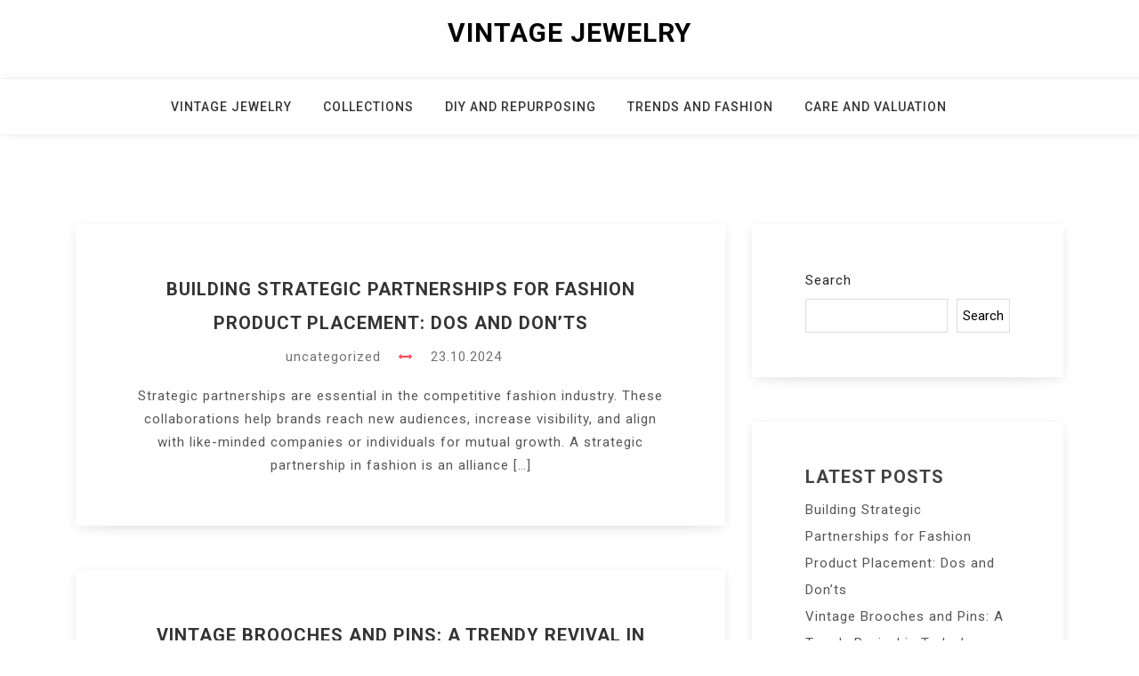

--- FILE ---
content_type: text/html; charset=UTF-8
request_url: https://vintagejewelryboston.com/?route=account/login
body_size: 8730
content:
<!doctype html>
<html lang="en-US">
<head>
	<meta charset="UTF-8">
	<meta name="viewport" content="width=device-width, initial-scale=1">
	<link rel="profile" href="https://gmpg.org/xfn/11">

	<meta name='robots' content='index, follow, max-image-preview:large, max-snippet:-1, max-video-preview:-1' />
	<style>img:is([sizes="auto" i], [sizes^="auto," i]) { contain-intrinsic-size: 3000px 1500px }</style>
	
	<!-- This site is optimized with the Yoast SEO plugin v24.5 - https://yoast.com/wordpress/plugins/seo/ -->
	<title>VINTAGE JEWELRY -</title>
	<link rel="canonical" href="https://vintagejewelryboston.com/" />
	<link rel="next" href="https://vintagejewelryboston.com/page/2/" />
	<meta property="og:locale" content="en_US" />
	<meta property="og:type" content="website" />
	<meta property="og:title" content="VINTAGE JEWELRY" />
	<meta property="og:url" content="https://vintagejewelryboston.com/" />
	<meta property="og:site_name" content="VINTAGE JEWELRY" />
	<meta name="twitter:card" content="summary_large_image" />
	<script type="application/ld+json" class="yoast-schema-graph">{"@context":"https://schema.org","@graph":[{"@type":"CollectionPage","@id":"https://vintagejewelryboston.com/","url":"https://vintagejewelryboston.com/","name":"VINTAGE JEWELRY -","isPartOf":{"@id":"https://vintagejewelryboston.com/#website"},"breadcrumb":{"@id":"https://vintagejewelryboston.com/#breadcrumb"},"inLanguage":"en-US"},{"@type":"BreadcrumbList","@id":"https://vintagejewelryboston.com/#breadcrumb","itemListElement":[{"@type":"ListItem","position":1,"name":"Home"}]},{"@type":"WebSite","@id":"https://vintagejewelryboston.com/#website","url":"https://vintagejewelryboston.com/","name":"VINTAGE JEWELRY","description":"","potentialAction":[{"@type":"SearchAction","target":{"@type":"EntryPoint","urlTemplate":"https://vintagejewelryboston.com/?s={search_term_string}"},"query-input":{"@type":"PropertyValueSpecification","valueRequired":true,"valueName":"search_term_string"}}],"inLanguage":"en-US"}]}</script>
	<!-- / Yoast SEO plugin. -->


<link rel='dns-prefetch' href='//fonts.googleapis.com' />
<link rel="alternate" type="application/rss+xml" title="VINTAGE JEWELRY &raquo; Feed" href="https://vintagejewelryboston.com/feed/" />
<link rel="alternate" type="application/rss+xml" title="VINTAGE JEWELRY &raquo; Comments Feed" href="https://vintagejewelryboston.com/comments/feed/" />
<script>
window._wpemojiSettings = {"baseUrl":"https:\/\/s.w.org\/images\/core\/emoji\/15.1.0\/72x72\/","ext":".png","svgUrl":"https:\/\/s.w.org\/images\/core\/emoji\/15.1.0\/svg\/","svgExt":".svg","source":{"concatemoji":"http:\/\/vintagejewelryboston.com\/wp-includes\/js\/wp-emoji-release.min.js?ver=6.8.1"}};
/*! This file is auto-generated */
!function(i,n){var o,s,e;function c(e){try{var t={supportTests:e,timestamp:(new Date).valueOf()};sessionStorage.setItem(o,JSON.stringify(t))}catch(e){}}function p(e,t,n){e.clearRect(0,0,e.canvas.width,e.canvas.height),e.fillText(t,0,0);var t=new Uint32Array(e.getImageData(0,0,e.canvas.width,e.canvas.height).data),r=(e.clearRect(0,0,e.canvas.width,e.canvas.height),e.fillText(n,0,0),new Uint32Array(e.getImageData(0,0,e.canvas.width,e.canvas.height).data));return t.every(function(e,t){return e===r[t]})}function u(e,t,n){switch(t){case"flag":return n(e,"\ud83c\udff3\ufe0f\u200d\u26a7\ufe0f","\ud83c\udff3\ufe0f\u200b\u26a7\ufe0f")?!1:!n(e,"\ud83c\uddfa\ud83c\uddf3","\ud83c\uddfa\u200b\ud83c\uddf3")&&!n(e,"\ud83c\udff4\udb40\udc67\udb40\udc62\udb40\udc65\udb40\udc6e\udb40\udc67\udb40\udc7f","\ud83c\udff4\u200b\udb40\udc67\u200b\udb40\udc62\u200b\udb40\udc65\u200b\udb40\udc6e\u200b\udb40\udc67\u200b\udb40\udc7f");case"emoji":return!n(e,"\ud83d\udc26\u200d\ud83d\udd25","\ud83d\udc26\u200b\ud83d\udd25")}return!1}function f(e,t,n){var r="undefined"!=typeof WorkerGlobalScope&&self instanceof WorkerGlobalScope?new OffscreenCanvas(300,150):i.createElement("canvas"),a=r.getContext("2d",{willReadFrequently:!0}),o=(a.textBaseline="top",a.font="600 32px Arial",{});return e.forEach(function(e){o[e]=t(a,e,n)}),o}function t(e){var t=i.createElement("script");t.src=e,t.defer=!0,i.head.appendChild(t)}"undefined"!=typeof Promise&&(o="wpEmojiSettingsSupports",s=["flag","emoji"],n.supports={everything:!0,everythingExceptFlag:!0},e=new Promise(function(e){i.addEventListener("DOMContentLoaded",e,{once:!0})}),new Promise(function(t){var n=function(){try{var e=JSON.parse(sessionStorage.getItem(o));if("object"==typeof e&&"number"==typeof e.timestamp&&(new Date).valueOf()<e.timestamp+604800&&"object"==typeof e.supportTests)return e.supportTests}catch(e){}return null}();if(!n){if("undefined"!=typeof Worker&&"undefined"!=typeof OffscreenCanvas&&"undefined"!=typeof URL&&URL.createObjectURL&&"undefined"!=typeof Blob)try{var e="postMessage("+f.toString()+"("+[JSON.stringify(s),u.toString(),p.toString()].join(",")+"));",r=new Blob([e],{type:"text/javascript"}),a=new Worker(URL.createObjectURL(r),{name:"wpTestEmojiSupports"});return void(a.onmessage=function(e){c(n=e.data),a.terminate(),t(n)})}catch(e){}c(n=f(s,u,p))}t(n)}).then(function(e){for(var t in e)n.supports[t]=e[t],n.supports.everything=n.supports.everything&&n.supports[t],"flag"!==t&&(n.supports.everythingExceptFlag=n.supports.everythingExceptFlag&&n.supports[t]);n.supports.everythingExceptFlag=n.supports.everythingExceptFlag&&!n.supports.flag,n.DOMReady=!1,n.readyCallback=function(){n.DOMReady=!0}}).then(function(){return e}).then(function(){var e;n.supports.everything||(n.readyCallback(),(e=n.source||{}).concatemoji?t(e.concatemoji):e.wpemoji&&e.twemoji&&(t(e.twemoji),t(e.wpemoji)))}))}((window,document),window._wpemojiSettings);
</script>
<style id='wp-emoji-styles-inline-css'>

	img.wp-smiley, img.emoji {
		display: inline !important;
		border: none !important;
		box-shadow: none !important;
		height: 1em !important;
		width: 1em !important;
		margin: 0 0.07em !important;
		vertical-align: -0.1em !important;
		background: none !important;
		padding: 0 !important;
	}
</style>
<link rel='stylesheet' id='wp-block-library-css' href="https://vintagejewelryboston.com/wp-includes/css/dist/block-library/style.min.css?ver=6.8.1" media='all' />
<style id='classic-theme-styles-inline-css'>
/*! This file is auto-generated */
.wp-block-button__link{color:#fff;background-color:#32373c;border-radius:9999px;box-shadow:none;text-decoration:none;padding:calc(.667em + 2px) calc(1.333em + 2px);font-size:1.125em}.wp-block-file__button{background:#32373c;color:#fff;text-decoration:none}
</style>
<style id='global-styles-inline-css'>
:root{--wp--preset--aspect-ratio--square: 1;--wp--preset--aspect-ratio--4-3: 4/3;--wp--preset--aspect-ratio--3-4: 3/4;--wp--preset--aspect-ratio--3-2: 3/2;--wp--preset--aspect-ratio--2-3: 2/3;--wp--preset--aspect-ratio--16-9: 16/9;--wp--preset--aspect-ratio--9-16: 9/16;--wp--preset--color--black: #000000;--wp--preset--color--cyan-bluish-gray: #abb8c3;--wp--preset--color--white: #ffffff;--wp--preset--color--pale-pink: #f78da7;--wp--preset--color--vivid-red: #cf2e2e;--wp--preset--color--luminous-vivid-orange: #ff6900;--wp--preset--color--luminous-vivid-amber: #fcb900;--wp--preset--color--light-green-cyan: #7bdcb5;--wp--preset--color--vivid-green-cyan: #00d084;--wp--preset--color--pale-cyan-blue: #8ed1fc;--wp--preset--color--vivid-cyan-blue: #0693e3;--wp--preset--color--vivid-purple: #9b51e0;--wp--preset--gradient--vivid-cyan-blue-to-vivid-purple: linear-gradient(135deg,rgba(6,147,227,1) 0%,rgb(155,81,224) 100%);--wp--preset--gradient--light-green-cyan-to-vivid-green-cyan: linear-gradient(135deg,rgb(122,220,180) 0%,rgb(0,208,130) 100%);--wp--preset--gradient--luminous-vivid-amber-to-luminous-vivid-orange: linear-gradient(135deg,rgba(252,185,0,1) 0%,rgba(255,105,0,1) 100%);--wp--preset--gradient--luminous-vivid-orange-to-vivid-red: linear-gradient(135deg,rgba(255,105,0,1) 0%,rgb(207,46,46) 100%);--wp--preset--gradient--very-light-gray-to-cyan-bluish-gray: linear-gradient(135deg,rgb(238,238,238) 0%,rgb(169,184,195) 100%);--wp--preset--gradient--cool-to-warm-spectrum: linear-gradient(135deg,rgb(74,234,220) 0%,rgb(151,120,209) 20%,rgb(207,42,186) 40%,rgb(238,44,130) 60%,rgb(251,105,98) 80%,rgb(254,248,76) 100%);--wp--preset--gradient--blush-light-purple: linear-gradient(135deg,rgb(255,206,236) 0%,rgb(152,150,240) 100%);--wp--preset--gradient--blush-bordeaux: linear-gradient(135deg,rgb(254,205,165) 0%,rgb(254,45,45) 50%,rgb(107,0,62) 100%);--wp--preset--gradient--luminous-dusk: linear-gradient(135deg,rgb(255,203,112) 0%,rgb(199,81,192) 50%,rgb(65,88,208) 100%);--wp--preset--gradient--pale-ocean: linear-gradient(135deg,rgb(255,245,203) 0%,rgb(182,227,212) 50%,rgb(51,167,181) 100%);--wp--preset--gradient--electric-grass: linear-gradient(135deg,rgb(202,248,128) 0%,rgb(113,206,126) 100%);--wp--preset--gradient--midnight: linear-gradient(135deg,rgb(2,3,129) 0%,rgb(40,116,252) 100%);--wp--preset--font-size--small: 13px;--wp--preset--font-size--medium: 20px;--wp--preset--font-size--large: 36px;--wp--preset--font-size--x-large: 42px;--wp--preset--spacing--20: 0.44rem;--wp--preset--spacing--30: 0.67rem;--wp--preset--spacing--40: 1rem;--wp--preset--spacing--50: 1.5rem;--wp--preset--spacing--60: 2.25rem;--wp--preset--spacing--70: 3.38rem;--wp--preset--spacing--80: 5.06rem;--wp--preset--shadow--natural: 6px 6px 9px rgba(0, 0, 0, 0.2);--wp--preset--shadow--deep: 12px 12px 50px rgba(0, 0, 0, 0.4);--wp--preset--shadow--sharp: 6px 6px 0px rgba(0, 0, 0, 0.2);--wp--preset--shadow--outlined: 6px 6px 0px -3px rgba(255, 255, 255, 1), 6px 6px rgba(0, 0, 0, 1);--wp--preset--shadow--crisp: 6px 6px 0px rgba(0, 0, 0, 1);}:where(.is-layout-flex){gap: 0.5em;}:where(.is-layout-grid){gap: 0.5em;}body .is-layout-flex{display: flex;}.is-layout-flex{flex-wrap: wrap;align-items: center;}.is-layout-flex > :is(*, div){margin: 0;}body .is-layout-grid{display: grid;}.is-layout-grid > :is(*, div){margin: 0;}:where(.wp-block-columns.is-layout-flex){gap: 2em;}:where(.wp-block-columns.is-layout-grid){gap: 2em;}:where(.wp-block-post-template.is-layout-flex){gap: 1.25em;}:where(.wp-block-post-template.is-layout-grid){gap: 1.25em;}.has-black-color{color: var(--wp--preset--color--black) !important;}.has-cyan-bluish-gray-color{color: var(--wp--preset--color--cyan-bluish-gray) !important;}.has-white-color{color: var(--wp--preset--color--white) !important;}.has-pale-pink-color{color: var(--wp--preset--color--pale-pink) !important;}.has-vivid-red-color{color: var(--wp--preset--color--vivid-red) !important;}.has-luminous-vivid-orange-color{color: var(--wp--preset--color--luminous-vivid-orange) !important;}.has-luminous-vivid-amber-color{color: var(--wp--preset--color--luminous-vivid-amber) !important;}.has-light-green-cyan-color{color: var(--wp--preset--color--light-green-cyan) !important;}.has-vivid-green-cyan-color{color: var(--wp--preset--color--vivid-green-cyan) !important;}.has-pale-cyan-blue-color{color: var(--wp--preset--color--pale-cyan-blue) !important;}.has-vivid-cyan-blue-color{color: var(--wp--preset--color--vivid-cyan-blue) !important;}.has-vivid-purple-color{color: var(--wp--preset--color--vivid-purple) !important;}.has-black-background-color{background-color: var(--wp--preset--color--black) !important;}.has-cyan-bluish-gray-background-color{background-color: var(--wp--preset--color--cyan-bluish-gray) !important;}.has-white-background-color{background-color: var(--wp--preset--color--white) !important;}.has-pale-pink-background-color{background-color: var(--wp--preset--color--pale-pink) !important;}.has-vivid-red-background-color{background-color: var(--wp--preset--color--vivid-red) !important;}.has-luminous-vivid-orange-background-color{background-color: var(--wp--preset--color--luminous-vivid-orange) !important;}.has-luminous-vivid-amber-background-color{background-color: var(--wp--preset--color--luminous-vivid-amber) !important;}.has-light-green-cyan-background-color{background-color: var(--wp--preset--color--light-green-cyan) !important;}.has-vivid-green-cyan-background-color{background-color: var(--wp--preset--color--vivid-green-cyan) !important;}.has-pale-cyan-blue-background-color{background-color: var(--wp--preset--color--pale-cyan-blue) !important;}.has-vivid-cyan-blue-background-color{background-color: var(--wp--preset--color--vivid-cyan-blue) !important;}.has-vivid-purple-background-color{background-color: var(--wp--preset--color--vivid-purple) !important;}.has-black-border-color{border-color: var(--wp--preset--color--black) !important;}.has-cyan-bluish-gray-border-color{border-color: var(--wp--preset--color--cyan-bluish-gray) !important;}.has-white-border-color{border-color: var(--wp--preset--color--white) !important;}.has-pale-pink-border-color{border-color: var(--wp--preset--color--pale-pink) !important;}.has-vivid-red-border-color{border-color: var(--wp--preset--color--vivid-red) !important;}.has-luminous-vivid-orange-border-color{border-color: var(--wp--preset--color--luminous-vivid-orange) !important;}.has-luminous-vivid-amber-border-color{border-color: var(--wp--preset--color--luminous-vivid-amber) !important;}.has-light-green-cyan-border-color{border-color: var(--wp--preset--color--light-green-cyan) !important;}.has-vivid-green-cyan-border-color{border-color: var(--wp--preset--color--vivid-green-cyan) !important;}.has-pale-cyan-blue-border-color{border-color: var(--wp--preset--color--pale-cyan-blue) !important;}.has-vivid-cyan-blue-border-color{border-color: var(--wp--preset--color--vivid-cyan-blue) !important;}.has-vivid-purple-border-color{border-color: var(--wp--preset--color--vivid-purple) !important;}.has-vivid-cyan-blue-to-vivid-purple-gradient-background{background: var(--wp--preset--gradient--vivid-cyan-blue-to-vivid-purple) !important;}.has-light-green-cyan-to-vivid-green-cyan-gradient-background{background: var(--wp--preset--gradient--light-green-cyan-to-vivid-green-cyan) !important;}.has-luminous-vivid-amber-to-luminous-vivid-orange-gradient-background{background: var(--wp--preset--gradient--luminous-vivid-amber-to-luminous-vivid-orange) !important;}.has-luminous-vivid-orange-to-vivid-red-gradient-background{background: var(--wp--preset--gradient--luminous-vivid-orange-to-vivid-red) !important;}.has-very-light-gray-to-cyan-bluish-gray-gradient-background{background: var(--wp--preset--gradient--very-light-gray-to-cyan-bluish-gray) !important;}.has-cool-to-warm-spectrum-gradient-background{background: var(--wp--preset--gradient--cool-to-warm-spectrum) !important;}.has-blush-light-purple-gradient-background{background: var(--wp--preset--gradient--blush-light-purple) !important;}.has-blush-bordeaux-gradient-background{background: var(--wp--preset--gradient--blush-bordeaux) !important;}.has-luminous-dusk-gradient-background{background: var(--wp--preset--gradient--luminous-dusk) !important;}.has-pale-ocean-gradient-background{background: var(--wp--preset--gradient--pale-ocean) !important;}.has-electric-grass-gradient-background{background: var(--wp--preset--gradient--electric-grass) !important;}.has-midnight-gradient-background{background: var(--wp--preset--gradient--midnight) !important;}.has-small-font-size{font-size: var(--wp--preset--font-size--small) !important;}.has-medium-font-size{font-size: var(--wp--preset--font-size--medium) !important;}.has-large-font-size{font-size: var(--wp--preset--font-size--large) !important;}.has-x-large-font-size{font-size: var(--wp--preset--font-size--x-large) !important;}
:where(.wp-block-post-template.is-layout-flex){gap: 1.25em;}:where(.wp-block-post-template.is-layout-grid){gap: 1.25em;}
:where(.wp-block-columns.is-layout-flex){gap: 2em;}:where(.wp-block-columns.is-layout-grid){gap: 2em;}
:root :where(.wp-block-pullquote){font-size: 1.5em;line-height: 1.6;}
</style>
<link rel='stylesheet' id='bootstrap-css' href="https://vintagejewelryboston.com/wp-content/themes/megla/assets/css/bootstrap.min.css?ver=4.5.0" media='all' />
<link rel='stylesheet' id='slicknav-css' href="https://vintagejewelryboston.com/wp-content/themes/megla/assets/css/slicknav.min.css?ver=1.0.3" media='all' />
<link rel='stylesheet' id='megla-default-block-css' href="https://vintagejewelryboston.com/wp-content/themes/megla/assets/css/default-block.css?ver=1.1.2" media='all' />
<link rel='stylesheet' id='megla-style-css' href="https://vintagejewelryboston.com/wp-content/themes/megla/assets/css/megla-style.css?ver=1.0.0" media='all' />
<link rel='stylesheet' id='megla-blog-parent-style-css' href="https://vintagejewelryboston.com/wp-content/themes/megla/style.css?ver=6.8.1" media='all' />
<link rel='stylesheet' id='font-awesome-css' href="https://vintagejewelryboston.com/wp-content/themes/megla-blog/assets/css/font-awesome.min.css?ver=4.7.0" media='all' />
<link rel='stylesheet' id='megla-blog-main-style-css' href="https://vintagejewelryboston.com/wp-content/themes/megla-blog/assets/css/main-style.css?ver=1.0.6" media='all' />
<link rel='stylesheet' id='megla-google-fonts-css' href='https://fonts.googleapis.com/css?family=Roboto%3A300%2C300i%2C400%2C400i%2C500%2C700&#038;subset=latin%2Clatin-ext' media='all' />
<link rel='stylesheet' id='dashicons-css' href="https://vintagejewelryboston.com/wp-includes/css/dashicons.min.css?ver=6.8.1" media='all' />
<link rel='stylesheet' id='megla-custom-css' href="https://vintagejewelryboston.com/wp-content/themes/megla/assets/css/custom-style.css?ver=6.8.1" media='all' />
<style id='megla-custom-inline-css'>

        .site-title a,
        .site-description,
        .site-title a:hover {
            color: #343434 ;
        }
    
</style>
<script src="https://vintagejewelryboston.com/wp-includes/js/jquery/jquery.min.js?ver=3.7.1" id="jquery-core-js"></script>
<script src="https://vintagejewelryboston.com/wp-includes/js/jquery/jquery-migrate.min.js?ver=3.4.1" id="jquery-migrate-js"></script>
<link rel="https://api.w.org/" href="https://vintagejewelryboston.com/wp-json/" /><link rel="EditURI" type="application/rsd+xml" title="RSD" href="https://vintagejewelryboston.com/xmlrpc.php?rsd" />
<meta name="generator" content="WordPress 6.8.1" />
</head>

<body class="home blog wp-theme-megla wp-child-theme-megla-blog hfeed">
<div id="page" class="site">
	<a class="skip-link screen-reader-text" href="#content">Skip to content</a>
	<header id="masthead" class="header-area ">
				<div class="container text-center">
			<div class="row">
				<div class="col-lg-12">
					<div class="site-branding">
													<h1 class="site-title"><a href="https://vintagejewelryboston.com/" rel="home">VINTAGE JEWELRY</a></h1>
												</div><!-- .site-branding -->
				</div>
			</div>
		</div>
	</header><!-- #masthead -->

	<div class="mainmenu-area text-center">
		<div class="container">
			<div class="row">
				<div class="col-lg-12">
					<div class="megla-responsive-menu"></div>
					<button class="screen-reader-text menu-close">Close Menu</button>
					<div class="mainmenu">
						<div class="menu-header-container"><ul id="primary-menu" class="menu"><li id="menu-item-11" class="menu-item menu-item-type-taxonomy menu-item-object-category menu-item-11"><a href="https://vintagejewelryboston.com/category/vintage-jewelry/">Vintage Jewelry</a></li>
<li id="menu-item-12" class="menu-item menu-item-type-taxonomy menu-item-object-category menu-item-12"><a href="https://vintagejewelryboston.com/category/collections/">Collections</a></li>
<li id="menu-item-13" class="menu-item menu-item-type-taxonomy menu-item-object-category menu-item-13"><a href="https://vintagejewelryboston.com/category/diy-and-repurposing/">DIY and Repurposing</a></li>
<li id="menu-item-15" class="menu-item menu-item-type-taxonomy menu-item-object-category menu-item-15"><a href="https://vintagejewelryboston.com/category/trends-and-fashion/">Trends and Fashion</a></li>
<li id="menu-item-14" class="menu-item menu-item-type-taxonomy menu-item-object-category menu-item-14"><a href="https://vintagejewelryboston.com/category/care-and-valuation/">Care and Valuation</a></li>
</ul></div>					</div>
				</div>
			</div>
		</div>
	</div><section class="blog-area " id="content">
	<div class="container">
		<div class="row">
			<div class="col-lg-8">
				<article id="post-199" class="post-199 post type-post status-publish format-standard hentry category-uncategorized">
	<header>
		<div class="featured-image epcl-flex">
		    			<div class="entry-header text-center">
				<h2><a href="https://vintagejewelryboston.com/uncategorized/building-strategic-partnerships-for-fashion-product-placement-dos-and-donts/" rel="bookmark">Building Strategic Partnerships for Fashion Product Placement: Dos and Don’ts</a></h2>				<div class="entry-meta button">
					<span class="cat-links"><a href="https://vintagejewelryboston.com/category/uncategorized/" rel="category tag">uncategorized</a></span> <i class="fa fa-arrows-h" aria-hidden="true"></i> <span class="posted-on"><a href="https://vintagejewelryboston.com/uncategorized/building-strategic-partnerships-for-fashion-product-placement-dos-and-donts/" rel="bookmark"><time class="entry-date published" datetime="2024-10-23T16:13:30+03:00">23.10.2024</time><time class="updated" datetime="2024-10-23T16:13:31+03:00">23.10.2024</time></a></span>
				</div><!-- .entry-meta -->
			</div>
		</div>
	</header>

	<div class="entry-content text-center">
		<p>Strategic partnerships are essential in the competitive fashion industry. These collaborations help brands reach new audiences, increase visibility, and align with like-minded companies or individuals for mutual growth. A strategic partnership in fashion is an alliance [&hellip;]</p>
  
	</div><!-- .entry-content -->
</article>
<article id="post-196" class="post-196 post type-post status-publish format-standard hentry category-trends-and-fashion">
	<header>
		<div class="featured-image epcl-flex">
		    			<div class="entry-header text-center">
				<h2><a href="https://vintagejewelryboston.com/trends-and-fashion/vintage-brooches-and-pins-a-trendy-revival-in-todays-fashion/" rel="bookmark">Vintage Brooches and Pins: A Trendy Revival in Today’s Fashion</a></h2>				<div class="entry-meta button">
					<span class="cat-links"><a href="https://vintagejewelryboston.com/category/trends-and-fashion/" rel="category tag">Trends and Fashion</a></span> <i class="fa fa-arrows-h" aria-hidden="true"></i> <span class="posted-on"><a href="https://vintagejewelryboston.com/trends-and-fashion/vintage-brooches-and-pins-a-trendy-revival-in-todays-fashion/" rel="bookmark"><time class="entry-date published" datetime="2024-10-07T19:42:28+03:00">07.10.2024</time><time class="updated" datetime="2024-10-07T19:42:29+03:00">07.10.2024</time></a></span>
				</div><!-- .entry-meta -->
			</div>
		</div>
	</header>

	<div class="entry-content text-center">
		<p>In the ever-evolving world of fashion, certain trends resurface, proving that some styles are timeless. One such accessory making a strong comeback is the vintage brooch. Once seen as a relic of past eras, vintage brooches [&hellip;]</p>
  
	</div><!-- .entry-content -->
</article>
<article id="post-190" class="post-190 post type-post status-publish format-standard hentry category-vintage-jewelry">
	<header>
		<div class="featured-image epcl-flex">
		    			<div class="entry-header text-center">
				<h2><a href="https://vintagejewelryboston.com/vintage-jewelry/vintage-jewelry-for-men-a-forgotten-fashion-statement-making-a-comeback/" rel="bookmark">Vintage Jewelry for Men: A Forgotten Fashion Statement Making a Comeback</a></h2>				<div class="entry-meta button">
					<span class="cat-links"><a href="https://vintagejewelryboston.com/category/vintage-jewelry/" rel="category tag">Vintage Jewelry</a></span> <i class="fa fa-arrows-h" aria-hidden="true"></i> <span class="posted-on"><a href="https://vintagejewelryboston.com/vintage-jewelry/vintage-jewelry-for-men-a-forgotten-fashion-statement-making-a-comeback/" rel="bookmark"><time class="entry-date published" datetime="2024-09-03T23:32:04+03:00">03.09.2024</time><time class="updated" datetime="2024-09-03T23:32:06+03:00">03.09.2024</time></a></span>
				</div><!-- .entry-meta -->
			</div>
		</div>
	</header>

	<div class="entry-content text-center">
		<p>Vintage jewelry has always held a special allure, with its rich history, unique designs, and the timeless craftsmanship that defines it. While women have long embraced vintage pieces, men&#8217;s vintage jewelry has often been overlooked. However, [&hellip;]</p>
  
	</div><!-- .entry-content -->
</article>
<article id="post-185" class="post-185 post type-post status-publish format-standard hentry category-collections">
	<header>
		<div class="featured-image epcl-flex">
		    			<div class="entry-header text-center">
				<h2><a href="https://vintagejewelryboston.com/collections/must-have-vintage-jewelry-pieces/" rel="bookmark">From Antique to Modern: Must-Have Jewelry Pieces for Every Era</a></h2>				<div class="entry-meta button">
					<span class="cat-links"><a href="https://vintagejewelryboston.com/category/collections/" rel="category tag">Collections</a></span> <i class="fa fa-arrows-h" aria-hidden="true"></i> <span class="posted-on"><a href="https://vintagejewelryboston.com/collections/must-have-vintage-jewelry-pieces/" rel="bookmark"><time class="entry-date published" datetime="2024-07-29T13:09:57+03:00">29.07.2024</time><time class="updated" datetime="2024-07-29T13:26:04+03:00">29.07.2024</time></a></span>
				</div><!-- .entry-meta -->
			</div>
		</div>
	</header>

	<div class="entry-content text-center">
		<p>Jewelry has long been a window into the soul of different eras, reflecting the ever-evolving tastes, technologies, and craftsmanship of each period. For fashion enthusiasts and vintage jewelry collectors alike, understanding the must-have jewelry pieces from [&hellip;]</p>
  
	</div><!-- .entry-content -->
</article>
<article id="post-183" class="post-183 post type-post status-publish format-standard hentry category-trends-and-fashion">
	<header>
		<div class="featured-image epcl-flex">
		    			<div class="entry-header text-center">
				<h2><a href="https://vintagejewelryboston.com/trends-and-fashion/exploring-the-charm-of-vintage-accessories/" rel="bookmark">Cherished Designs Through the Ages: The Allure of Vintage Accessories</a></h2>				<div class="entry-meta button">
					<span class="cat-links"><a href="https://vintagejewelryboston.com/category/trends-and-fashion/" rel="category tag">Trends and Fashion</a></span> <i class="fa fa-arrows-h" aria-hidden="true"></i> <span class="posted-on"><a href="https://vintagejewelryboston.com/trends-and-fashion/exploring-the-charm-of-vintage-accessories/" rel="bookmark"><time class="entry-date published" datetime="2024-07-12T10:15:54+03:00">12.07.2024</time><time class="updated" datetime="2024-07-12T10:17:00+03:00">12.07.2024</time></a></span>
				</div><!-- .entry-meta -->
			</div>
		</div>
	</header>

	<div class="entry-content text-center">
		<p>Vintage accessories possess a timeless charm that effortlessly blends history with modern style, captivating fashion enthusiasts and collectors alike. These cherished designs offer a glimpse into past eras, each piece telling its own unique story through [&hellip;]</p>
  
	</div><!-- .entry-content -->
</article>
<article id="post-178" class="post-178 post type-post status-publish format-standard hentry category-care-and-valuation">
	<header>
		<div class="featured-image epcl-flex">
		    			<div class="entry-header text-center">
				<h2><a href="https://vintagejewelryboston.com/care-and-valuation/jewelry-valuation-process-worth/" rel="bookmark">Jewelry Valuation: The Process of Determining Your Pieces&#8217; Worth</a></h2>				<div class="entry-meta button">
					<span class="cat-links"><a href="https://vintagejewelryboston.com/category/care-and-valuation/" rel="category tag">Care and Valuation</a></span> <i class="fa fa-arrows-h" aria-hidden="true"></i> <span class="posted-on"><a href="https://vintagejewelryboston.com/care-and-valuation/jewelry-valuation-process-worth/" rel="bookmark"><time class="entry-date published" datetime="2024-05-23T21:12:01+03:00">23.05.2024</time><time class="updated" datetime="2024-10-23T16:25:44+03:00">23.10.2024</time></a></span>
				</div><!-- .entry-meta -->
			</div>
		</div>
	</header>

	<div class="entry-content text-center">
		<p>Unlocking the Mysteries of Jewelry Valuation Jewelry holds a special place in our hearts, often passed down through generations, each piece telling a story of love, heritage, or significant moments in our lives. However, beyond their [&hellip;]</p>
  
	</div><!-- .entry-content -->
</article>
<article id="post-176" class="post-176 post type-post status-publish format-standard hentry category-trends-and-fashion">
	<header>
		<div class="featured-image epcl-flex">
		    			<div class="entry-header text-center">
				<h2><a href="https://vintagejewelryboston.com/trends-and-fashion/statement-earrings-bold-styles-comeback/" rel="bookmark">Statement Earrings: Bold and Expressive Styles Making a Comeback</a></h2>				<div class="entry-meta button">
					<span class="cat-links"><a href="https://vintagejewelryboston.com/category/trends-and-fashion/" rel="category tag">Trends and Fashion</a></span> <i class="fa fa-arrows-h" aria-hidden="true"></i> <span class="posted-on"><a href="https://vintagejewelryboston.com/trends-and-fashion/statement-earrings-bold-styles-comeback/" rel="bookmark"><time class="entry-date published" datetime="2024-05-22T18:37:52+03:00">22.05.2024</time><time class="updated" datetime="2024-05-22T18:37:53+03:00">22.05.2024</time></a></span>
				</div><!-- .entry-meta -->
			</div>
		</div>
	</header>

	<div class="entry-content text-center">
		<p>In the realm of fashion, accessories often play a pivotal role in elevating an outfit from mundane to extraordinary. Among these accessories, statement earrings have long been heralded as a bold and expressive form of self-expression. [&hellip;]</p>
  
	</div><!-- .entry-content -->
</article>
<article id="post-174" class="post-174 post type-post status-publish format-standard hentry category-diy-and-repurposing">
	<header>
		<div class="featured-image epcl-flex">
		    			<div class="entry-header text-center">
				<h2><a href="https://vintagejewelryboston.com/diy-and-repurposing/crafting-unique-jewelry-organizers-custom-solutions/" rel="bookmark">Crafting Unique Jewelry Organizers: Custom Solutions for Your Collection</a></h2>				<div class="entry-meta button">
					<span class="cat-links"><a href="https://vintagejewelryboston.com/category/diy-and-repurposing/" rel="category tag">DIY and Repurposing</a></span> <i class="fa fa-arrows-h" aria-hidden="true"></i> <span class="posted-on"><a href="https://vintagejewelryboston.com/diy-and-repurposing/crafting-unique-jewelry-organizers-custom-solutions/" rel="bookmark"><time class="entry-date published" datetime="2024-05-21T22:36:49+03:00">21.05.2024</time><time class="updated" datetime="2024-05-21T22:36:50+03:00">21.05.2024</time></a></span>
				</div><!-- .entry-meta -->
			</div>
		</div>
	</header>

	<div class="entry-content text-center">
		<p>Unveiling the Beauty of Custom Jewelry Organizers Jewelry holds a special place in our hearts and our wardrobes. From heirloom pieces passed down through generations to trendy accessories that accentuate our style, our jewelry collections reflect [&hellip;]</p>
  
	</div><!-- .entry-content -->
</article>
<article id="post-172" class="post-172 post type-post status-publish format-standard hentry category-collections">
	<header>
		<div class="featured-image epcl-flex">
		    			<div class="entry-header text-center">
				<h2><a href="https://vintagejewelryboston.com/collections/world-designer-jewelry-icons-emerging-talent/" rel="bookmark">The World of Designer Jewelry Collections: From Iconic Names to Emerging Talent</a></h2>				<div class="entry-meta button">
					<span class="cat-links"><a href="https://vintagejewelryboston.com/category/collections/" rel="category tag">Collections</a></span> <i class="fa fa-arrows-h" aria-hidden="true"></i> <span class="posted-on"><a href="https://vintagejewelryboston.com/collections/world-designer-jewelry-icons-emerging-talent/" rel="bookmark"><time class="entry-date published" datetime="2024-05-21T20:42:49+03:00">21.05.2024</time><time class="updated" datetime="2024-05-21T20:42:50+03:00">21.05.2024</time></a></span>
				</div><!-- .entry-meta -->
			</div>
		</div>
	</header>

	<div class="entry-content text-center">
		<p>The Allure of Designer Jewelry In the world of fashion, jewelry holds a special place. It&#8217;s not merely an accessory but a statement of style, personality, and sometimes even status. Designer jewelry takes this concept to [&hellip;]</p>
  
	</div><!-- .entry-content -->
</article>
<article id="post-167" class="post-167 post type-post status-publish format-standard hentry category-vintage-jewelry">
	<header>
		<div class="featured-image epcl-flex">
		    			<div class="entry-header text-center">
				<h2><a href="https://vintagejewelryboston.com/vintage-jewelry/victorian-era-jewelry-sentimental-tokens-and-intricate-craftsmanship/" rel="bookmark">Victorian Era Jewelry: Sentimental Tokens and Intricate Craftsmanship</a></h2>				<div class="entry-meta button">
					<span class="cat-links"><a href="https://vintagejewelryboston.com/category/vintage-jewelry/" rel="category tag">Vintage Jewelry</a></span> <i class="fa fa-arrows-h" aria-hidden="true"></i> <span class="posted-on"><a href="https://vintagejewelryboston.com/vintage-jewelry/victorian-era-jewelry-sentimental-tokens-and-intricate-craftsmanship/" rel="bookmark"><time class="entry-date published" datetime="2024-05-20T23:07:43+03:00">20.05.2024</time><time class="updated" datetime="2024-05-21T12:33:26+03:00">21.05.2024</time></a></span>
				</div><!-- .entry-meta -->
			</div>
		</div>
	</header>

	<div class="entry-content text-center">
		<p>Introduction to Victorian Era Jewelry The Victorian era, spanning from 1837 to 1901, was a time of significant cultural and societal change, marked by the reign of Queen Victoria in England. This period witnessed a flourishing [&hellip;]</p>
  
	</div><!-- .entry-content -->
</article>

	<nav class="navigation posts-navigation" aria-label="Posts">
		<h2 class="screen-reader-text">Posts navigation</h2>
		<div class="nav-links"><div class="nav-previous"><a href="https://vintagejewelryboston.com/page/2/?route=account%2Flogin" >Older posts</a></div></div>
	</nav>			</div>
			            <div class="col-lg-4">
                
<aside id="secondary" class="widget-area">
	<section id="block-2" class="widget widget_block widget_search"><form role="search" method="get" action="https://vintagejewelryboston.com/" class="wp-block-search__button-outside wp-block-search__text-button wp-block-search"    ><label class="wp-block-search__label" for="wp-block-search__input-1" >Search</label><div class="wp-block-search__inside-wrapper " ><input class="wp-block-search__input" id="wp-block-search__input-1" placeholder="" value="" type="search" name="s" required /><button aria-label="Search" class="wp-block-search__button wp-element-button" type="submit" >Search</button></div></form></section><section id="block-3" class="widget widget_block">
<div class="wp-block-group"><div class="wp-block-group__inner-container is-layout-flow wp-block-group-is-layout-flow">
<h2 class="wp-block-heading">Latest Posts</h2>


<ul class="wp-block-latest-posts__list wp-block-latest-posts"><li><a class="wp-block-latest-posts__post-title" href="https://vintagejewelryboston.com/uncategorized/building-strategic-partnerships-for-fashion-product-placement-dos-and-donts/">Building Strategic Partnerships for Fashion Product Placement: Dos and Don’ts</a></li>
<li><a class="wp-block-latest-posts__post-title" href="https://vintagejewelryboston.com/trends-and-fashion/vintage-brooches-and-pins-a-trendy-revival-in-todays-fashion/">Vintage Brooches and Pins: A Trendy Revival in Today’s Fashion</a></li>
<li><a class="wp-block-latest-posts__post-title" href="https://vintagejewelryboston.com/vintage-jewelry/vintage-jewelry-for-men-a-forgotten-fashion-statement-making-a-comeback/">Vintage Jewelry for Men: A Forgotten Fashion Statement Making a Comeback</a></li>
<li><a class="wp-block-latest-posts__post-title" href="https://vintagejewelryboston.com/collections/must-have-vintage-jewelry-pieces/">From Antique to Modern: Must-Have Jewelry Pieces for Every Era</a></li>
<li><a class="wp-block-latest-posts__post-title" href="https://vintagejewelryboston.com/trends-and-fashion/exploring-the-charm-of-vintage-accessories/">Cherished Designs Through the Ages: The Allure of Vintage Accessories</a></li>
</ul></div></div>
</section></aside><!-- #secondary -->
            </div>
            		</div>
	</div>
</section>
<footer class="footer-area">
    <div class="container">
        <div class="row">
            <div class="col-lg-12">
                <div class="copyright text-center">
                    <a href="https://wordpress.org/">
                        Proudly powered by WordPress                    </a>
                    <span class="sep"> | </span>
                    Theme: Megla Blog by ashathemes.                </div>
            </div>
        </div>
    </div>
</footer>
</div><!-- #page -->
<script type="speculationrules">
{"prefetch":[{"source":"document","where":{"and":[{"href_matches":"\/*"},{"not":{"href_matches":["\/wp-*.php","\/wp-admin\/*","\/wp-content\/uploads\/*","\/wp-content\/*","\/wp-content\/plugins\/*","\/wp-content\/themes\/megla-blog\/*","\/wp-content\/themes\/megla\/*","\/*\\?(.+)"]}},{"not":{"selector_matches":"a[rel~=\"nofollow\"]"}},{"not":{"selector_matches":".no-prefetch, .no-prefetch a"}}]},"eagerness":"conservative"}]}
</script>
<script src="https://vintagejewelryboston.com/wp-content/themes/megla/assets/js/bootstrap.min.js?ver=4.5.0" id="bootstrap-js"></script>
<script src="https://vintagejewelryboston.com/wp-content/themes/megla/assets/js/jquery.slicknav.min.js?ver=1.0.3" id="slicknav-js"></script>
<script src="https://vintagejewelryboston.com/wp-content/themes/megla/assets/js/megla-script.js?ver=1.1.2" id="megla-script-js"></script>
<script defer src="https://static.cloudflareinsights.com/beacon.min.js/vcd15cbe7772f49c399c6a5babf22c1241717689176015" integrity="sha512-ZpsOmlRQV6y907TI0dKBHq9Md29nnaEIPlkf84rnaERnq6zvWvPUqr2ft8M1aS28oN72PdrCzSjY4U6VaAw1EQ==" data-cf-beacon='{"version":"2024.11.0","token":"a801ee0d1ec645dab51a5e61e0e66763","r":1,"server_timing":{"name":{"cfCacheStatus":true,"cfEdge":true,"cfExtPri":true,"cfL4":true,"cfOrigin":true,"cfSpeedBrain":true},"location_startswith":null}}' crossorigin="anonymous"></script>
</body>
</html>


--- FILE ---
content_type: text/css
request_url: https://vintagejewelryboston.com/wp-content/themes/megla/style.css?ver=6.8.1
body_size: 282
content:
/*!
Theme Name: Megla
Theme URI: https://ashathemes.com/index.php/product/megla-personal-blog-wordpress-theme
Author: ashathemes
Author URI: https://ashathemes.com
Description: Megla Theme is wordpress blog theme for personal use. Fully responsive design displays beautifully across desktop, mobile, and all devices. This Theme builds with the world's most popular responsive CSS framework Bootstrap 4.5, HTML5, CSS3, jQuery and so many modern technologies. Easy installation allows you to start post blogs immediately after the activation.Looking for a Blog theme? Look no further! Browse the demos to see that it's the only theme you will ever need: https://wpashathemes.com/megla/
Version: 1.1.5
Requires at least: 5.7
Tested up to: 6.6
Requires PHP: 5.6
License: GNU General Public License v2 or later
License URI: http://www.gnu.org/licenses/gpl-2.0.html
Text Domain: megla
Tags: custom-background, custom-logo, custom-menu, blog, featured-image-header, featured-images, full-width-template, one-column, two-columns, right-sidebar, sticky-post, theme-options, threaded-comments, translation-ready,

This theme, like WordPress, is licensed under the GPL.
Use it to make something cool, have fun, and share what you've learned.
*/

--- FILE ---
content_type: text/css
request_url: https://vintagejewelryboston.com/wp-content/themes/megla-blog/assets/css/main-style.css?ver=1.0.6
body_size: 1052
content:
a:hover {
	color: #FF4C60;
}
body {
	background: #FFF;
}
h1.site-title a, 
p.site-title a, 
p.site-description {
	color: #030303;
}
.header-area {
	border-bottom: 0px solid #ddd;
	background-color: #FFF;
	padding: 10px 0px;
}
.site-title a {
	font-size: 30px;
}
.mainmenu-area {
	border-top: 1px solid #f2f2f2;
	border-bottom: 1px solid #f2f2f2;
	padding-top: 18px;
	background-color: #fff;
	box-shadow: 5px 0 10px rgba(5, 5, 6, 0.08);
	margin-top: 20px;
}
.site-title {
	margin-bottom: 0px;
}
.mainmenu li a {
	padding-top: 0px;
}
.mainmenu .menu-item-has-children::after {
	font-family: FontAwesome;
	content: "\f107";
	font-size: 1em;
	text-shadow: none;
	opacity: .8;
	position: absolute;
	top: 2px;
	right: .2rem;
}
.mainmenu li:hover a, 
.mainmenu li.active a {
	transition: 0.5s;
	color: #FF4C60;
}
.mainmenu ul li ul li {
	width: 150px;
	padding-top: 10px;
}
.mainmenu ul li ul {
	width: 150px;
	border-top: 0px solid #ddd;
}
ul.children {
	padding-left: 0px;
}
.mainmenu ul li ul li ul{
  left:150px;
}
.mainmenu ul li:hover ul li ul{
  opacity: 0;
  visibility: hidden;
}
.mainmenu ul li:hover > ul li:hover > ul{
  left: 150px;
  opacity: 1;
  visibility: visible;
}
.mainmenu ul li:hover > ul li:hover > ul li:hover > ul{
  left: auto;
  right: 30px;
}
.slicknav_icon span.slicknav_icon-bar {
	background: #000;
}
article.post, 
article.page {
	margin: 0 auto 50px;
  background: #fff;
  padding: 50px 60px;
  -webkit-box-shadow: 0 3px 12px -1px rgba(7,10,25,.1),0 22px 27px -30px rgba(7,10,25,.1);
  box-shadow: 0 3px 12px -1px rgba(7,10,25,.1),0 22px 27px -30px rgba(7,10,25,.1);
  position: relative;
  z-index: 2;
  border: 0px solid #ddd;
  border-radius: 0px;
}
article.post header {
    position: relative;
    z-index: 1;
}
.featured-image.epcl-flex {
    display: -webkit-box;
    display: -ms-flexbox;
    display: flex;
    width: 100%;
    -webkit-box-align: center;
    -ms-flex-align: center;
    align-items: center;
    display: block;
}
.thumb {
    position: relative;
    z-index: 1;
    min-height: 80px;
    display: block;
    box-shadow: 0 3px 5px -2px rgba(7,10,25,.2);
    margin-bottom: 30px;
    display: block;
    position: relative;
}
.epcl-loader {
    position: relative;
}
.epcl-loader::before {
    content: '';
    border: 2px solid #fff;
    position: absolute;
    left: 4px;
    top: 4px;
    right: 4px;
    bottom: 4px;
    z-index: 2;
}
.entry-meta {
    margin-bottom: 10px;
    display: inline-block;
}
.entry-header h2 a{
    font-size: 20px;
    text-transform: uppercase;
    line-height: 26px;
    text-decoration: none;
}
.entry-meta i,
.entry-footer i{
    color: #FF4C60;
    margin-right: 5px;
}
.entry-title a,
.posted-on a,
.entry-footer span a,
.entry-meta a{
    color: #454360;;
}
.entry-meta i {
	margin-right: 15px;
}
.entry-title a:hover ,
.entry-footer span a:hover,
.entry-meta a:hover{
    color: #FF4C60;
}
.page-links a {
	text-decoration: none;
}
.nav-links a {
	color: #55575c;
	background-color: transparent;
	border: 1px solid;
	text-decoration: none;
}
.nav-links a:hover, 
.page-links a:hover {
	color: #FF4C60;
	transition: 0.5s;
	border-color: #FF4C60;
	background-color: #fff;
}
.widget {
	margin: 0 auto 50px;
	background: #fff;
	padding: 50px 60px;
	-webkit-box-shadow: 0 3px 12px -1px rgba(7,10,25,.1),0 22px 27px -30px rgba(7,10,25,.1);
	box-shadow: 0 3px 12px -1px rgba(7,10,25,.1),0 22px 27px -30px rgba(7,10,25,.1);
	border: 0px solid #ddd;
}
.widget a:hover {
	color: #FF4C60;
}
.single-area article.post {
	border: 0px solid #ddd;
	margin-bottom: 50px;
}
.footer-area {
	background-color: #fff;
	margin-top: 30px;
	border: 1px solid #ddd;
}
.footer-meta a {
	text-decoration: none;
	color: #727377;
	margin-right: 10px;
}
.footer-meta a:hover {
	transition: 0.5s;
	color: #FF4C60;
}
.entry-title a, 
.entry-footer span a, 
.entry-meta a {
	color: #727377;
	text-decoration: none;
}
.entry-title a:hover, 
.entry-footer span a:hover, 
.entry-meta a:hover {
	color: #FF4C60;
	text-decoration: none;
}
.comment-form input[type="submit"]:hover {
	background: #FF4C60;
}
a.button {
	text-decoration: none;
	border: 1px solid #FF4C60;
	padding: 10px 15px;
	display: inline-block;
	margin-top: 30px;
	border-radius: 5px;
	color: #FF4C60;
	transition: 0.5s;
}
a.button:hover {
	color: #fff;
	background-color:#FF4C60;
	transition: 0.5s;
	text-decoration: none;
}
/* Tablet Layout: 768px */
@media only screen and (min-width: 768px) and (max-width: 991px) { 
	.slicknav_btn {
		left: 47%;
		top: 0px;
	}
	.slicknav_menu {
		margin-top: -10px;
	}
}
/* Wide Mobile Layout */
@media (min-width: 481px) and (max-width: 767px) { 
	article.post, 
	article.page {
		padding: 30px;
	}
	.slicknav_btn {
		left: 45%;
		top: 0px;
	}
	.slicknav_menu {
		margin-top: -10px;
	}
	.meta .excerpt {
		display: none;
	}
	.title-wrap h3 a {
		font-size: 16px;
	}
}
/* Mobile Layout*/
@media (min-width: 320px) and (max-width: 480px) {
	article.post, 
	article.page {
		padding: 30px;
	}
	.slicknav_btn {
		left: 45%;
		top: 0px;
	}
	.slicknav_menu {
		margin-top: -10px;
	}
	.meta .excerpt {
		display: none;
	}
	.title-wrap h3 a {
		font-size: 15px;
		padding-top: 0px;
	}
	.navigation.posts-navigation {
		margin-bottom: 30px;
	}
}